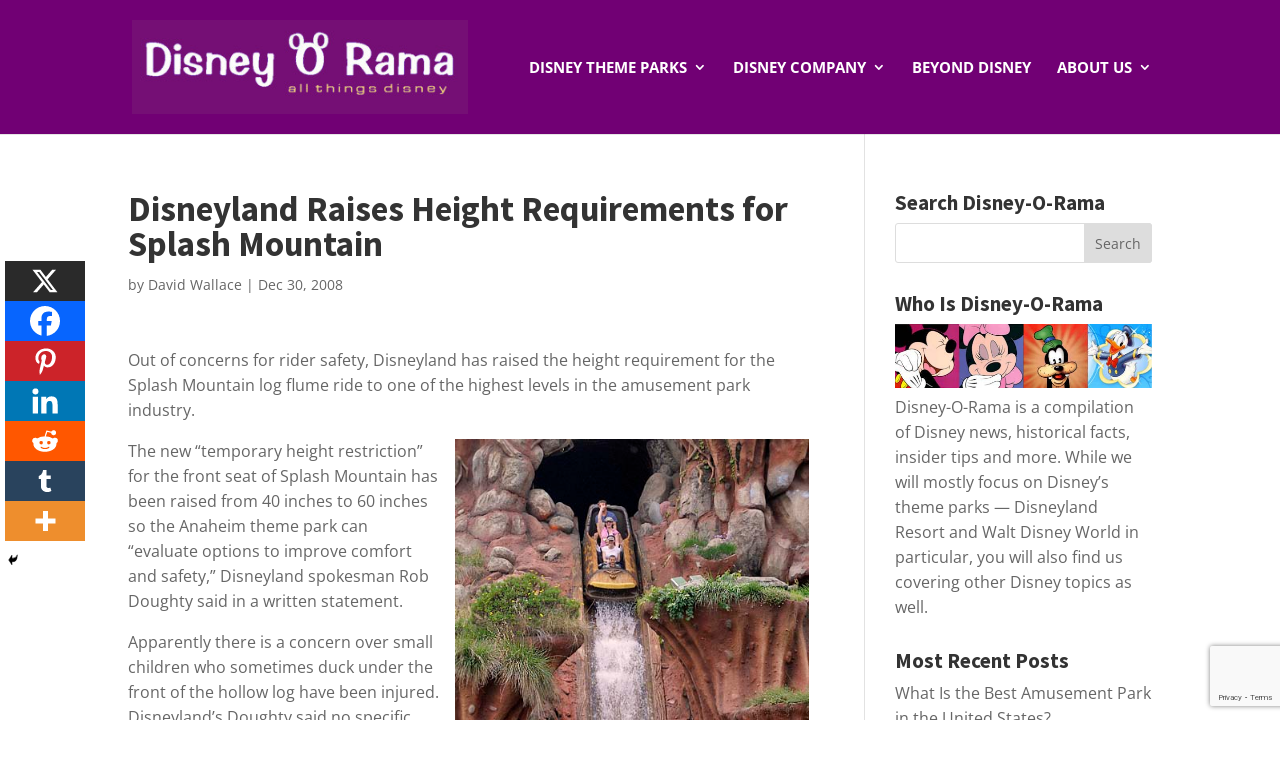

--- FILE ---
content_type: text/html; charset=utf-8
request_url: https://www.google.com/recaptcha/api2/anchor?ar=1&k=6LcvGV4aAAAAAPVnm4GuC99XMe1-K7nhxmOULb54&co=aHR0cHM6Ly93d3cuZGlzbmV5b3JhbWEuY29tOjQ0Mw..&hl=en&v=PoyoqOPhxBO7pBk68S4YbpHZ&size=invisible&anchor-ms=20000&execute-ms=30000&cb=1upa8r80fn1o
body_size: 48807
content:
<!DOCTYPE HTML><html dir="ltr" lang="en"><head><meta http-equiv="Content-Type" content="text/html; charset=UTF-8">
<meta http-equiv="X-UA-Compatible" content="IE=edge">
<title>reCAPTCHA</title>
<style type="text/css">
/* cyrillic-ext */
@font-face {
  font-family: 'Roboto';
  font-style: normal;
  font-weight: 400;
  font-stretch: 100%;
  src: url(//fonts.gstatic.com/s/roboto/v48/KFO7CnqEu92Fr1ME7kSn66aGLdTylUAMa3GUBHMdazTgWw.woff2) format('woff2');
  unicode-range: U+0460-052F, U+1C80-1C8A, U+20B4, U+2DE0-2DFF, U+A640-A69F, U+FE2E-FE2F;
}
/* cyrillic */
@font-face {
  font-family: 'Roboto';
  font-style: normal;
  font-weight: 400;
  font-stretch: 100%;
  src: url(//fonts.gstatic.com/s/roboto/v48/KFO7CnqEu92Fr1ME7kSn66aGLdTylUAMa3iUBHMdazTgWw.woff2) format('woff2');
  unicode-range: U+0301, U+0400-045F, U+0490-0491, U+04B0-04B1, U+2116;
}
/* greek-ext */
@font-face {
  font-family: 'Roboto';
  font-style: normal;
  font-weight: 400;
  font-stretch: 100%;
  src: url(//fonts.gstatic.com/s/roboto/v48/KFO7CnqEu92Fr1ME7kSn66aGLdTylUAMa3CUBHMdazTgWw.woff2) format('woff2');
  unicode-range: U+1F00-1FFF;
}
/* greek */
@font-face {
  font-family: 'Roboto';
  font-style: normal;
  font-weight: 400;
  font-stretch: 100%;
  src: url(//fonts.gstatic.com/s/roboto/v48/KFO7CnqEu92Fr1ME7kSn66aGLdTylUAMa3-UBHMdazTgWw.woff2) format('woff2');
  unicode-range: U+0370-0377, U+037A-037F, U+0384-038A, U+038C, U+038E-03A1, U+03A3-03FF;
}
/* math */
@font-face {
  font-family: 'Roboto';
  font-style: normal;
  font-weight: 400;
  font-stretch: 100%;
  src: url(//fonts.gstatic.com/s/roboto/v48/KFO7CnqEu92Fr1ME7kSn66aGLdTylUAMawCUBHMdazTgWw.woff2) format('woff2');
  unicode-range: U+0302-0303, U+0305, U+0307-0308, U+0310, U+0312, U+0315, U+031A, U+0326-0327, U+032C, U+032F-0330, U+0332-0333, U+0338, U+033A, U+0346, U+034D, U+0391-03A1, U+03A3-03A9, U+03B1-03C9, U+03D1, U+03D5-03D6, U+03F0-03F1, U+03F4-03F5, U+2016-2017, U+2034-2038, U+203C, U+2040, U+2043, U+2047, U+2050, U+2057, U+205F, U+2070-2071, U+2074-208E, U+2090-209C, U+20D0-20DC, U+20E1, U+20E5-20EF, U+2100-2112, U+2114-2115, U+2117-2121, U+2123-214F, U+2190, U+2192, U+2194-21AE, U+21B0-21E5, U+21F1-21F2, U+21F4-2211, U+2213-2214, U+2216-22FF, U+2308-230B, U+2310, U+2319, U+231C-2321, U+2336-237A, U+237C, U+2395, U+239B-23B7, U+23D0, U+23DC-23E1, U+2474-2475, U+25AF, U+25B3, U+25B7, U+25BD, U+25C1, U+25CA, U+25CC, U+25FB, U+266D-266F, U+27C0-27FF, U+2900-2AFF, U+2B0E-2B11, U+2B30-2B4C, U+2BFE, U+3030, U+FF5B, U+FF5D, U+1D400-1D7FF, U+1EE00-1EEFF;
}
/* symbols */
@font-face {
  font-family: 'Roboto';
  font-style: normal;
  font-weight: 400;
  font-stretch: 100%;
  src: url(//fonts.gstatic.com/s/roboto/v48/KFO7CnqEu92Fr1ME7kSn66aGLdTylUAMaxKUBHMdazTgWw.woff2) format('woff2');
  unicode-range: U+0001-000C, U+000E-001F, U+007F-009F, U+20DD-20E0, U+20E2-20E4, U+2150-218F, U+2190, U+2192, U+2194-2199, U+21AF, U+21E6-21F0, U+21F3, U+2218-2219, U+2299, U+22C4-22C6, U+2300-243F, U+2440-244A, U+2460-24FF, U+25A0-27BF, U+2800-28FF, U+2921-2922, U+2981, U+29BF, U+29EB, U+2B00-2BFF, U+4DC0-4DFF, U+FFF9-FFFB, U+10140-1018E, U+10190-1019C, U+101A0, U+101D0-101FD, U+102E0-102FB, U+10E60-10E7E, U+1D2C0-1D2D3, U+1D2E0-1D37F, U+1F000-1F0FF, U+1F100-1F1AD, U+1F1E6-1F1FF, U+1F30D-1F30F, U+1F315, U+1F31C, U+1F31E, U+1F320-1F32C, U+1F336, U+1F378, U+1F37D, U+1F382, U+1F393-1F39F, U+1F3A7-1F3A8, U+1F3AC-1F3AF, U+1F3C2, U+1F3C4-1F3C6, U+1F3CA-1F3CE, U+1F3D4-1F3E0, U+1F3ED, U+1F3F1-1F3F3, U+1F3F5-1F3F7, U+1F408, U+1F415, U+1F41F, U+1F426, U+1F43F, U+1F441-1F442, U+1F444, U+1F446-1F449, U+1F44C-1F44E, U+1F453, U+1F46A, U+1F47D, U+1F4A3, U+1F4B0, U+1F4B3, U+1F4B9, U+1F4BB, U+1F4BF, U+1F4C8-1F4CB, U+1F4D6, U+1F4DA, U+1F4DF, U+1F4E3-1F4E6, U+1F4EA-1F4ED, U+1F4F7, U+1F4F9-1F4FB, U+1F4FD-1F4FE, U+1F503, U+1F507-1F50B, U+1F50D, U+1F512-1F513, U+1F53E-1F54A, U+1F54F-1F5FA, U+1F610, U+1F650-1F67F, U+1F687, U+1F68D, U+1F691, U+1F694, U+1F698, U+1F6AD, U+1F6B2, U+1F6B9-1F6BA, U+1F6BC, U+1F6C6-1F6CF, U+1F6D3-1F6D7, U+1F6E0-1F6EA, U+1F6F0-1F6F3, U+1F6F7-1F6FC, U+1F700-1F7FF, U+1F800-1F80B, U+1F810-1F847, U+1F850-1F859, U+1F860-1F887, U+1F890-1F8AD, U+1F8B0-1F8BB, U+1F8C0-1F8C1, U+1F900-1F90B, U+1F93B, U+1F946, U+1F984, U+1F996, U+1F9E9, U+1FA00-1FA6F, U+1FA70-1FA7C, U+1FA80-1FA89, U+1FA8F-1FAC6, U+1FACE-1FADC, U+1FADF-1FAE9, U+1FAF0-1FAF8, U+1FB00-1FBFF;
}
/* vietnamese */
@font-face {
  font-family: 'Roboto';
  font-style: normal;
  font-weight: 400;
  font-stretch: 100%;
  src: url(//fonts.gstatic.com/s/roboto/v48/KFO7CnqEu92Fr1ME7kSn66aGLdTylUAMa3OUBHMdazTgWw.woff2) format('woff2');
  unicode-range: U+0102-0103, U+0110-0111, U+0128-0129, U+0168-0169, U+01A0-01A1, U+01AF-01B0, U+0300-0301, U+0303-0304, U+0308-0309, U+0323, U+0329, U+1EA0-1EF9, U+20AB;
}
/* latin-ext */
@font-face {
  font-family: 'Roboto';
  font-style: normal;
  font-weight: 400;
  font-stretch: 100%;
  src: url(//fonts.gstatic.com/s/roboto/v48/KFO7CnqEu92Fr1ME7kSn66aGLdTylUAMa3KUBHMdazTgWw.woff2) format('woff2');
  unicode-range: U+0100-02BA, U+02BD-02C5, U+02C7-02CC, U+02CE-02D7, U+02DD-02FF, U+0304, U+0308, U+0329, U+1D00-1DBF, U+1E00-1E9F, U+1EF2-1EFF, U+2020, U+20A0-20AB, U+20AD-20C0, U+2113, U+2C60-2C7F, U+A720-A7FF;
}
/* latin */
@font-face {
  font-family: 'Roboto';
  font-style: normal;
  font-weight: 400;
  font-stretch: 100%;
  src: url(//fonts.gstatic.com/s/roboto/v48/KFO7CnqEu92Fr1ME7kSn66aGLdTylUAMa3yUBHMdazQ.woff2) format('woff2');
  unicode-range: U+0000-00FF, U+0131, U+0152-0153, U+02BB-02BC, U+02C6, U+02DA, U+02DC, U+0304, U+0308, U+0329, U+2000-206F, U+20AC, U+2122, U+2191, U+2193, U+2212, U+2215, U+FEFF, U+FFFD;
}
/* cyrillic-ext */
@font-face {
  font-family: 'Roboto';
  font-style: normal;
  font-weight: 500;
  font-stretch: 100%;
  src: url(//fonts.gstatic.com/s/roboto/v48/KFO7CnqEu92Fr1ME7kSn66aGLdTylUAMa3GUBHMdazTgWw.woff2) format('woff2');
  unicode-range: U+0460-052F, U+1C80-1C8A, U+20B4, U+2DE0-2DFF, U+A640-A69F, U+FE2E-FE2F;
}
/* cyrillic */
@font-face {
  font-family: 'Roboto';
  font-style: normal;
  font-weight: 500;
  font-stretch: 100%;
  src: url(//fonts.gstatic.com/s/roboto/v48/KFO7CnqEu92Fr1ME7kSn66aGLdTylUAMa3iUBHMdazTgWw.woff2) format('woff2');
  unicode-range: U+0301, U+0400-045F, U+0490-0491, U+04B0-04B1, U+2116;
}
/* greek-ext */
@font-face {
  font-family: 'Roboto';
  font-style: normal;
  font-weight: 500;
  font-stretch: 100%;
  src: url(//fonts.gstatic.com/s/roboto/v48/KFO7CnqEu92Fr1ME7kSn66aGLdTylUAMa3CUBHMdazTgWw.woff2) format('woff2');
  unicode-range: U+1F00-1FFF;
}
/* greek */
@font-face {
  font-family: 'Roboto';
  font-style: normal;
  font-weight: 500;
  font-stretch: 100%;
  src: url(//fonts.gstatic.com/s/roboto/v48/KFO7CnqEu92Fr1ME7kSn66aGLdTylUAMa3-UBHMdazTgWw.woff2) format('woff2');
  unicode-range: U+0370-0377, U+037A-037F, U+0384-038A, U+038C, U+038E-03A1, U+03A3-03FF;
}
/* math */
@font-face {
  font-family: 'Roboto';
  font-style: normal;
  font-weight: 500;
  font-stretch: 100%;
  src: url(//fonts.gstatic.com/s/roboto/v48/KFO7CnqEu92Fr1ME7kSn66aGLdTylUAMawCUBHMdazTgWw.woff2) format('woff2');
  unicode-range: U+0302-0303, U+0305, U+0307-0308, U+0310, U+0312, U+0315, U+031A, U+0326-0327, U+032C, U+032F-0330, U+0332-0333, U+0338, U+033A, U+0346, U+034D, U+0391-03A1, U+03A3-03A9, U+03B1-03C9, U+03D1, U+03D5-03D6, U+03F0-03F1, U+03F4-03F5, U+2016-2017, U+2034-2038, U+203C, U+2040, U+2043, U+2047, U+2050, U+2057, U+205F, U+2070-2071, U+2074-208E, U+2090-209C, U+20D0-20DC, U+20E1, U+20E5-20EF, U+2100-2112, U+2114-2115, U+2117-2121, U+2123-214F, U+2190, U+2192, U+2194-21AE, U+21B0-21E5, U+21F1-21F2, U+21F4-2211, U+2213-2214, U+2216-22FF, U+2308-230B, U+2310, U+2319, U+231C-2321, U+2336-237A, U+237C, U+2395, U+239B-23B7, U+23D0, U+23DC-23E1, U+2474-2475, U+25AF, U+25B3, U+25B7, U+25BD, U+25C1, U+25CA, U+25CC, U+25FB, U+266D-266F, U+27C0-27FF, U+2900-2AFF, U+2B0E-2B11, U+2B30-2B4C, U+2BFE, U+3030, U+FF5B, U+FF5D, U+1D400-1D7FF, U+1EE00-1EEFF;
}
/* symbols */
@font-face {
  font-family: 'Roboto';
  font-style: normal;
  font-weight: 500;
  font-stretch: 100%;
  src: url(//fonts.gstatic.com/s/roboto/v48/KFO7CnqEu92Fr1ME7kSn66aGLdTylUAMaxKUBHMdazTgWw.woff2) format('woff2');
  unicode-range: U+0001-000C, U+000E-001F, U+007F-009F, U+20DD-20E0, U+20E2-20E4, U+2150-218F, U+2190, U+2192, U+2194-2199, U+21AF, U+21E6-21F0, U+21F3, U+2218-2219, U+2299, U+22C4-22C6, U+2300-243F, U+2440-244A, U+2460-24FF, U+25A0-27BF, U+2800-28FF, U+2921-2922, U+2981, U+29BF, U+29EB, U+2B00-2BFF, U+4DC0-4DFF, U+FFF9-FFFB, U+10140-1018E, U+10190-1019C, U+101A0, U+101D0-101FD, U+102E0-102FB, U+10E60-10E7E, U+1D2C0-1D2D3, U+1D2E0-1D37F, U+1F000-1F0FF, U+1F100-1F1AD, U+1F1E6-1F1FF, U+1F30D-1F30F, U+1F315, U+1F31C, U+1F31E, U+1F320-1F32C, U+1F336, U+1F378, U+1F37D, U+1F382, U+1F393-1F39F, U+1F3A7-1F3A8, U+1F3AC-1F3AF, U+1F3C2, U+1F3C4-1F3C6, U+1F3CA-1F3CE, U+1F3D4-1F3E0, U+1F3ED, U+1F3F1-1F3F3, U+1F3F5-1F3F7, U+1F408, U+1F415, U+1F41F, U+1F426, U+1F43F, U+1F441-1F442, U+1F444, U+1F446-1F449, U+1F44C-1F44E, U+1F453, U+1F46A, U+1F47D, U+1F4A3, U+1F4B0, U+1F4B3, U+1F4B9, U+1F4BB, U+1F4BF, U+1F4C8-1F4CB, U+1F4D6, U+1F4DA, U+1F4DF, U+1F4E3-1F4E6, U+1F4EA-1F4ED, U+1F4F7, U+1F4F9-1F4FB, U+1F4FD-1F4FE, U+1F503, U+1F507-1F50B, U+1F50D, U+1F512-1F513, U+1F53E-1F54A, U+1F54F-1F5FA, U+1F610, U+1F650-1F67F, U+1F687, U+1F68D, U+1F691, U+1F694, U+1F698, U+1F6AD, U+1F6B2, U+1F6B9-1F6BA, U+1F6BC, U+1F6C6-1F6CF, U+1F6D3-1F6D7, U+1F6E0-1F6EA, U+1F6F0-1F6F3, U+1F6F7-1F6FC, U+1F700-1F7FF, U+1F800-1F80B, U+1F810-1F847, U+1F850-1F859, U+1F860-1F887, U+1F890-1F8AD, U+1F8B0-1F8BB, U+1F8C0-1F8C1, U+1F900-1F90B, U+1F93B, U+1F946, U+1F984, U+1F996, U+1F9E9, U+1FA00-1FA6F, U+1FA70-1FA7C, U+1FA80-1FA89, U+1FA8F-1FAC6, U+1FACE-1FADC, U+1FADF-1FAE9, U+1FAF0-1FAF8, U+1FB00-1FBFF;
}
/* vietnamese */
@font-face {
  font-family: 'Roboto';
  font-style: normal;
  font-weight: 500;
  font-stretch: 100%;
  src: url(//fonts.gstatic.com/s/roboto/v48/KFO7CnqEu92Fr1ME7kSn66aGLdTylUAMa3OUBHMdazTgWw.woff2) format('woff2');
  unicode-range: U+0102-0103, U+0110-0111, U+0128-0129, U+0168-0169, U+01A0-01A1, U+01AF-01B0, U+0300-0301, U+0303-0304, U+0308-0309, U+0323, U+0329, U+1EA0-1EF9, U+20AB;
}
/* latin-ext */
@font-face {
  font-family: 'Roboto';
  font-style: normal;
  font-weight: 500;
  font-stretch: 100%;
  src: url(//fonts.gstatic.com/s/roboto/v48/KFO7CnqEu92Fr1ME7kSn66aGLdTylUAMa3KUBHMdazTgWw.woff2) format('woff2');
  unicode-range: U+0100-02BA, U+02BD-02C5, U+02C7-02CC, U+02CE-02D7, U+02DD-02FF, U+0304, U+0308, U+0329, U+1D00-1DBF, U+1E00-1E9F, U+1EF2-1EFF, U+2020, U+20A0-20AB, U+20AD-20C0, U+2113, U+2C60-2C7F, U+A720-A7FF;
}
/* latin */
@font-face {
  font-family: 'Roboto';
  font-style: normal;
  font-weight: 500;
  font-stretch: 100%;
  src: url(//fonts.gstatic.com/s/roboto/v48/KFO7CnqEu92Fr1ME7kSn66aGLdTylUAMa3yUBHMdazQ.woff2) format('woff2');
  unicode-range: U+0000-00FF, U+0131, U+0152-0153, U+02BB-02BC, U+02C6, U+02DA, U+02DC, U+0304, U+0308, U+0329, U+2000-206F, U+20AC, U+2122, U+2191, U+2193, U+2212, U+2215, U+FEFF, U+FFFD;
}
/* cyrillic-ext */
@font-face {
  font-family: 'Roboto';
  font-style: normal;
  font-weight: 900;
  font-stretch: 100%;
  src: url(//fonts.gstatic.com/s/roboto/v48/KFO7CnqEu92Fr1ME7kSn66aGLdTylUAMa3GUBHMdazTgWw.woff2) format('woff2');
  unicode-range: U+0460-052F, U+1C80-1C8A, U+20B4, U+2DE0-2DFF, U+A640-A69F, U+FE2E-FE2F;
}
/* cyrillic */
@font-face {
  font-family: 'Roboto';
  font-style: normal;
  font-weight: 900;
  font-stretch: 100%;
  src: url(//fonts.gstatic.com/s/roboto/v48/KFO7CnqEu92Fr1ME7kSn66aGLdTylUAMa3iUBHMdazTgWw.woff2) format('woff2');
  unicode-range: U+0301, U+0400-045F, U+0490-0491, U+04B0-04B1, U+2116;
}
/* greek-ext */
@font-face {
  font-family: 'Roboto';
  font-style: normal;
  font-weight: 900;
  font-stretch: 100%;
  src: url(//fonts.gstatic.com/s/roboto/v48/KFO7CnqEu92Fr1ME7kSn66aGLdTylUAMa3CUBHMdazTgWw.woff2) format('woff2');
  unicode-range: U+1F00-1FFF;
}
/* greek */
@font-face {
  font-family: 'Roboto';
  font-style: normal;
  font-weight: 900;
  font-stretch: 100%;
  src: url(//fonts.gstatic.com/s/roboto/v48/KFO7CnqEu92Fr1ME7kSn66aGLdTylUAMa3-UBHMdazTgWw.woff2) format('woff2');
  unicode-range: U+0370-0377, U+037A-037F, U+0384-038A, U+038C, U+038E-03A1, U+03A3-03FF;
}
/* math */
@font-face {
  font-family: 'Roboto';
  font-style: normal;
  font-weight: 900;
  font-stretch: 100%;
  src: url(//fonts.gstatic.com/s/roboto/v48/KFO7CnqEu92Fr1ME7kSn66aGLdTylUAMawCUBHMdazTgWw.woff2) format('woff2');
  unicode-range: U+0302-0303, U+0305, U+0307-0308, U+0310, U+0312, U+0315, U+031A, U+0326-0327, U+032C, U+032F-0330, U+0332-0333, U+0338, U+033A, U+0346, U+034D, U+0391-03A1, U+03A3-03A9, U+03B1-03C9, U+03D1, U+03D5-03D6, U+03F0-03F1, U+03F4-03F5, U+2016-2017, U+2034-2038, U+203C, U+2040, U+2043, U+2047, U+2050, U+2057, U+205F, U+2070-2071, U+2074-208E, U+2090-209C, U+20D0-20DC, U+20E1, U+20E5-20EF, U+2100-2112, U+2114-2115, U+2117-2121, U+2123-214F, U+2190, U+2192, U+2194-21AE, U+21B0-21E5, U+21F1-21F2, U+21F4-2211, U+2213-2214, U+2216-22FF, U+2308-230B, U+2310, U+2319, U+231C-2321, U+2336-237A, U+237C, U+2395, U+239B-23B7, U+23D0, U+23DC-23E1, U+2474-2475, U+25AF, U+25B3, U+25B7, U+25BD, U+25C1, U+25CA, U+25CC, U+25FB, U+266D-266F, U+27C0-27FF, U+2900-2AFF, U+2B0E-2B11, U+2B30-2B4C, U+2BFE, U+3030, U+FF5B, U+FF5D, U+1D400-1D7FF, U+1EE00-1EEFF;
}
/* symbols */
@font-face {
  font-family: 'Roboto';
  font-style: normal;
  font-weight: 900;
  font-stretch: 100%;
  src: url(//fonts.gstatic.com/s/roboto/v48/KFO7CnqEu92Fr1ME7kSn66aGLdTylUAMaxKUBHMdazTgWw.woff2) format('woff2');
  unicode-range: U+0001-000C, U+000E-001F, U+007F-009F, U+20DD-20E0, U+20E2-20E4, U+2150-218F, U+2190, U+2192, U+2194-2199, U+21AF, U+21E6-21F0, U+21F3, U+2218-2219, U+2299, U+22C4-22C6, U+2300-243F, U+2440-244A, U+2460-24FF, U+25A0-27BF, U+2800-28FF, U+2921-2922, U+2981, U+29BF, U+29EB, U+2B00-2BFF, U+4DC0-4DFF, U+FFF9-FFFB, U+10140-1018E, U+10190-1019C, U+101A0, U+101D0-101FD, U+102E0-102FB, U+10E60-10E7E, U+1D2C0-1D2D3, U+1D2E0-1D37F, U+1F000-1F0FF, U+1F100-1F1AD, U+1F1E6-1F1FF, U+1F30D-1F30F, U+1F315, U+1F31C, U+1F31E, U+1F320-1F32C, U+1F336, U+1F378, U+1F37D, U+1F382, U+1F393-1F39F, U+1F3A7-1F3A8, U+1F3AC-1F3AF, U+1F3C2, U+1F3C4-1F3C6, U+1F3CA-1F3CE, U+1F3D4-1F3E0, U+1F3ED, U+1F3F1-1F3F3, U+1F3F5-1F3F7, U+1F408, U+1F415, U+1F41F, U+1F426, U+1F43F, U+1F441-1F442, U+1F444, U+1F446-1F449, U+1F44C-1F44E, U+1F453, U+1F46A, U+1F47D, U+1F4A3, U+1F4B0, U+1F4B3, U+1F4B9, U+1F4BB, U+1F4BF, U+1F4C8-1F4CB, U+1F4D6, U+1F4DA, U+1F4DF, U+1F4E3-1F4E6, U+1F4EA-1F4ED, U+1F4F7, U+1F4F9-1F4FB, U+1F4FD-1F4FE, U+1F503, U+1F507-1F50B, U+1F50D, U+1F512-1F513, U+1F53E-1F54A, U+1F54F-1F5FA, U+1F610, U+1F650-1F67F, U+1F687, U+1F68D, U+1F691, U+1F694, U+1F698, U+1F6AD, U+1F6B2, U+1F6B9-1F6BA, U+1F6BC, U+1F6C6-1F6CF, U+1F6D3-1F6D7, U+1F6E0-1F6EA, U+1F6F0-1F6F3, U+1F6F7-1F6FC, U+1F700-1F7FF, U+1F800-1F80B, U+1F810-1F847, U+1F850-1F859, U+1F860-1F887, U+1F890-1F8AD, U+1F8B0-1F8BB, U+1F8C0-1F8C1, U+1F900-1F90B, U+1F93B, U+1F946, U+1F984, U+1F996, U+1F9E9, U+1FA00-1FA6F, U+1FA70-1FA7C, U+1FA80-1FA89, U+1FA8F-1FAC6, U+1FACE-1FADC, U+1FADF-1FAE9, U+1FAF0-1FAF8, U+1FB00-1FBFF;
}
/* vietnamese */
@font-face {
  font-family: 'Roboto';
  font-style: normal;
  font-weight: 900;
  font-stretch: 100%;
  src: url(//fonts.gstatic.com/s/roboto/v48/KFO7CnqEu92Fr1ME7kSn66aGLdTylUAMa3OUBHMdazTgWw.woff2) format('woff2');
  unicode-range: U+0102-0103, U+0110-0111, U+0128-0129, U+0168-0169, U+01A0-01A1, U+01AF-01B0, U+0300-0301, U+0303-0304, U+0308-0309, U+0323, U+0329, U+1EA0-1EF9, U+20AB;
}
/* latin-ext */
@font-face {
  font-family: 'Roboto';
  font-style: normal;
  font-weight: 900;
  font-stretch: 100%;
  src: url(//fonts.gstatic.com/s/roboto/v48/KFO7CnqEu92Fr1ME7kSn66aGLdTylUAMa3KUBHMdazTgWw.woff2) format('woff2');
  unicode-range: U+0100-02BA, U+02BD-02C5, U+02C7-02CC, U+02CE-02D7, U+02DD-02FF, U+0304, U+0308, U+0329, U+1D00-1DBF, U+1E00-1E9F, U+1EF2-1EFF, U+2020, U+20A0-20AB, U+20AD-20C0, U+2113, U+2C60-2C7F, U+A720-A7FF;
}
/* latin */
@font-face {
  font-family: 'Roboto';
  font-style: normal;
  font-weight: 900;
  font-stretch: 100%;
  src: url(//fonts.gstatic.com/s/roboto/v48/KFO7CnqEu92Fr1ME7kSn66aGLdTylUAMa3yUBHMdazQ.woff2) format('woff2');
  unicode-range: U+0000-00FF, U+0131, U+0152-0153, U+02BB-02BC, U+02C6, U+02DA, U+02DC, U+0304, U+0308, U+0329, U+2000-206F, U+20AC, U+2122, U+2191, U+2193, U+2212, U+2215, U+FEFF, U+FFFD;
}

</style>
<link rel="stylesheet" type="text/css" href="https://www.gstatic.com/recaptcha/releases/PoyoqOPhxBO7pBk68S4YbpHZ/styles__ltr.css">
<script nonce="MEng7fhxidKGlGhCKFSZ4g" type="text/javascript">window['__recaptcha_api'] = 'https://www.google.com/recaptcha/api2/';</script>
<script type="text/javascript" src="https://www.gstatic.com/recaptcha/releases/PoyoqOPhxBO7pBk68S4YbpHZ/recaptcha__en.js" nonce="MEng7fhxidKGlGhCKFSZ4g">
      
    </script></head>
<body><div id="rc-anchor-alert" class="rc-anchor-alert"></div>
<input type="hidden" id="recaptcha-token" value="[base64]">
<script type="text/javascript" nonce="MEng7fhxidKGlGhCKFSZ4g">
      recaptcha.anchor.Main.init("[\x22ainput\x22,[\x22bgdata\x22,\x22\x22,\[base64]/[base64]/[base64]/bmV3IHJbeF0oY1swXSk6RT09Mj9uZXcgclt4XShjWzBdLGNbMV0pOkU9PTM/bmV3IHJbeF0oY1swXSxjWzFdLGNbMl0pOkU9PTQ/[base64]/[base64]/[base64]/[base64]/[base64]/[base64]/[base64]/[base64]\x22,\[base64]\\u003d\x22,\x22aAHCtVRxw47Ct3oTwoUKw4bCrinDn8KhQw89wrsywo4qS8OAw7hFw5jDnsKGEB8JW1oMZSgeAwnDpMOLKXR4w5fDhcOpw6LDk8Oiw5plw7zCj8Ofw5bDgMO9NUppw7dOFsOVw5/[base64]/Ci8Ohw6TDrMOAEsK/H8O5w6DCizfCrMKTw49Mamh+wp7DjsO1csOJNsKYDsKvwrgcAl4UYSpcQ0nDhhHDiGzCjcKbwr/Cg2nDgsOYZMKLZ8O9OxwbwrojNE8LwrEowq3Cg8OawohtR3/Dg8O5wpvCqFXDt8OlwoN1eMOwwqJUGcOMXwXCuQV8wodlRk/DqD7CmTnCmsOtP8KgMW7DrMOqwrLDjkZUw4bCjcOWwpDCqMOnV8KhN0ldGsKlw7hoOgzCpVXCq0zDrcOpOE0mwplxegFpbcK2wpXCvsONa1DCnx89WCwkOn/DlXcyLDbDvUbDqBpEJl/Cu8OnwrLDqsKIwqLCsXUYw4rCn8KEwpc6HcOqV8KOw7AFw4RZw4vDtsOFwqxIH1NKUcKLWgAow755wr5Dfil2ew7CulTCj8KXwrJfEi8fwr/CgMOYw4oPw5DCh8OMwoIgWsOGYUDDlgQjanLDiFDDhsO/wq01wpJMKRRRwofCnhdfR1lRWMORw4jDvwDDkMOAP8O7FRZJQ2DCiEnClMOyw7DCjAnClcK/HMK+w6cmw4HDnsOIw7xWL8OnFcObw7rCrCVdNwfDjBjCmm/DkcKpUsOvIRYdw4B5G0DCtcKPDsK0w7clwpsMw6kUwpvDr8KXwp7DhmcPOVHDp8Oww6DDj8OBwrvDpCJIwo5Zw6HDoWbCjcOhRcKhwpPDjcKqQMOga0MtB8O4wrjDjgPDtsO5WMKCw5pTwpcbwp/[base64]/[base64]/[base64]/WsKew6PCoy7CocO6wr/CsMOWTQN0Q8K0wr0DwqjCvMKIwoLCizjDisKbw7Rtd8OZwq5ORMKvwqVCGcKZK8K7w7RUGsKTP8OowqDDjWEPwrUQwp8Mwqg6LMOKw6J/w5Ysw4N/wpXCmMOnwoRaNV/Di8KLw7Q/RMKRw6tLwpJ5w4PCgFLCs1dZwrTDocOAw4JZw50zA8KFRcKTw43CrjjCqgHDn1/DnMOrRsKuVsOeIsKWHsKfw4tNw7rDusKzw7TDusKHw73DtMOXEQY7w5siasOrATDDg8KfYlnDoH08VMKyI8Kca8K/[base64]/TMOewrvDrlRQXMKGIcOowpw+w5tWw7wJw6nDq0YYwrZhLQp4J8O3O8O9wojDs2Q2XMKdZVd3eTltTEJmw6jCtMOsw4cUw64WeQktGsKyw493wqkJwq/CuQJ6w7HCqmIAwoDCsR4IKAEedwJZQjRkw64bb8KdecKpMzTDqnfCj8Kqw5oydB/DsWhHwp3CiMKjwpbDkcKMw7fDisO/w54ow4jCjTfCt8KpTMOowqFjw7pOw41oLMOhWmfDtRpcw5LCj8ONb2XCiTNuwpwzNMOXw6XDpE3Ch8K/Qi/DjMKBcHrDq8OEOibCpzPDi3EOVcKgw5oCw5TDiAPCjcK7wo7Dq8KuU8Ovwo14wo/Cv8OCwrBIw5jCg8KJUcOqw6M8ecO4UC50w5nCmMKLwpwBOVPDn2jCsgIWXiFqw7LCt8OJwqnCicKfRMKiw4rDkmMYOMKOwqZMwrrCrMKMJA/CnMKBw5jClQsvw43CvGdZwq0cLcKIw4gtIMOBZsKpAMO5CsOxw6zClTLCosOvf04eEE/DmMO6YMK3F3U9SzYcw6x5woxXWMOow60ZODRTMcO2QcO+w47DiADCuMOowpbCgy7DujHDicKxDMOcwpNlYsKsZ8K6USjDg8Ogwo7DhVAGwpPDoMKEZxrDm8Kgwo/CgyPDh8KtQ0Vvw5QDBMKJwpQ2w7vDkTrDiB0cd8KlwqoMPsKjTWPCghBxw4XCicO9G8KNwo3ChnLDscOqPBbCoz/DlcOHMMKdAcOnwo3CvMKCPcO7w7TCj8K/w4HDnQLDo8O0UFdBcxXCr1BIw71Hw70PwpTCnGd/[base64]/wq3Dj8KxEXHCicOfwrEMYl/DoMOJHzHClMKRRh/Cu8K7wq9twrnDqG7Di3lPw7BjNcKpwqMcw6l8JsKiThNTMVI2WMKDe1w0XsOVw6szfD7ChUHCmC0naCk6w4XCuMK7V8OAw649Q8K5woh1KQbCsRXCuGJvw6tIw5nCkEbCjsOpw63DgxnCm0nCthc7CcOFScKQwoMKQSbDvsKDPsKgwp3CjjYuw4fCl8K/fy8nwoI9acK4w79Zw7vDkh/Dk3rDqlnDhVkfw5xKIA/CsDDDg8Kow5pZdDXDo8KTaARcwpLDm8KPwoDDjTZOKcKqwqpQw6UVGMKVLMOzfcOqw4ApGMKdXMK8TcKnwobCoMKSHiU2VmMuPCAgw6dQwrPDncK1ZsObVzjCmMKXYWY5W8OYJsOcw7TCgMKhQBNSw6HCnA/DpCnCiMOjwoXCszUew6sFCQPChGrCmMK8w7lyKjd9BwbDhULCgTTCiMKfcMKywpDClA0Twp/CiMKccsKRE8ORwrZrPsOONWkvGcOFwrxjKyppGMKiw55YC25ww7PDoUIlw4rDrcK+BcObTXjCpX0nGG/[base64]/CuMKjYnwFw5rDpMOlPMOWRcK6w4HDkwnCkzN2bx/Ci8ORwpbDhcKxNEzDn8OFwpXCiUoDdG/DtMK8AsK+KTTDrcOuW8KSMmHDqcOTI8KCYQnDtcKEMMOBw7kTw7Jdw6TCosOsBsKaw7Amw5ZkXU/CrsKtUsKowobCj8OwwoZNw47Cr8OhX2IxwqTDnMOcwqNow5nDnMKPw7QHwpLCkVTDuj1CChdBw78Xwr/CvV/CgyLCgkoTbUMAWcOKEsOVwrDCkS3DhxfCmcKiUVAmU8KpRS0jw6Y6Qy5wwrcjw47CicK2w6nDg8O3eAZiw53ChsOCw61HLcKEfC7CrcO4w4o7wok7UhfDm8OjLDBlAj/DmhfCgw4uw5Ahwr44A8KPwpl6TcKWw5EAU8KGw4JQCAhFbAAhw5DCniQ5T1zCsmYUOMKDXRUPPBsOVRwmM8OPw6TDusK3wq9CwqJYacKoZsKLwodyw6LDtcKgKF8eMAzCnsOew6hONsOEwo/CqxANw4fDtxnDl8O3C8KOw4JZAVBpNyVfwpxzegvDscKCJ8OucMKjacKzw63Cn8OGd01IFBzCu8O1THbCp1rDgRQ6w6tGAcOYwoRZw4PDqGlvw73DrMK9wqZBOcKXwofChmLDhcKtw6UTBSoRwqXCvcOlwrnDqwUoUHwfNG/Cr8KXwq/CqMOewppVw7p0w7LClMOdwqRdaVjDrTvDtnVIfX7Dk8KdFsKBPmdxw5nDoEYvVCjCoMOgwp4CRMKtahZMY0hVwpBGwqXCjcOzw4PDuzMiw4rCjMOsw4rCpzMzXTxGwqjDqWhawqwOAsK4W8OfAjxfw4PDqMOTfhlRZybDo8OwYhLClsOqRytOXQgzw4d/EkfDt8KJMMKOw6VTw7jDhsKDRUTCqH1aTy12BMKVw6XDnAfDqMKSw7E1TBZ3w54zKMKpQsOJwqxwRlo2bMKawqs/PkR8IAfDix7Du8OyGsONw5slw4NoV8ORw7o9L8OXwqgBBT/DtcK5RsOow63DtcOdwrLCoB7DmMOsw5tVL8OeZsOQTSbCoy/ChcOaGUzDkMOAH8K+HGDDqsO9KEgXw7/CjcKie8OtYXHClhfDvsKMwrjDoGEoe00BwrY7wqYmwo7CnFnDoMONwq7DkQMpMjVMwogqFFQ+fhHDg8OwacK/EXNBJgHDncKHPXnDvcKodkPCusOzJ8OuwpYmwr8dDzTCosKKwrvCn8OAw7zDgsOdw43Cn8Kawq/CgsOSbsOqNRHDgk7CnMOXYcOIw60DcQcREW/DlCI+Tk/[base64]/PMO1w4LDoHEdFMOCwqDDpcODKsKxw6jDtMOuwoB/SF92wrJUK8Ozw6bCoT0SwoPCjXjCvwPDpsOpw74SacKuwplnAChow6XDgVx7UUMreMKId8ORUgHCj1LClksrQjUXw7LDjFYOMcKCVMOGNxrDqRQAOcKHw4B/EsOhwqchasOqwrrDkHIJZgxwOnoSOcKdw6XDpMKkZMKEw5luw6fCqiPClQp7w5DCplTCm8KBw4I/wqrDlgnCkHRiw6MYw6rDsgwLwrI8w5vCvQnCqzV7DHh+Y312w57Cs8Ofc8O2RmRSY8OpwrLCpcOUw4vCl8OGwpF0AnrDiWQfwoM4V8Oxw4LDh3bDqcOkw780wp/DksKZeCXDpsKZw6vCuDogOC/Dl8K9woYhW0FkRcKPw5XCjMOjS1oVwpLDrMO8wqLCtsOxwp02B8O2RcOzw5wNwq/DuWFybgFuH8O9cn7CtcONc318wrDCicKGw5ZgNh/Cty7ChsO7IsOtZgTCkTVHw4Y2NHTDgMONAcKqHENlR8KeEl8Nwqw0woTDhsOmSh7CjWhaw7nDgsOqwqUJwpXDl8OEwqvDn2vDvi9nwrHCvsO0wqA7Bn1lwrszw4Bmw4bDpUUfSALCkRrCjG1AHwI1IsKuRmY8woJrcxxQTT7CjXAkwo/Dm8KUw6c3XSjDnVA4wokBw4HClwE2RMKmRxxTwppSO8OQw7g2w5XDk2s5wrPCnsOfJBTCrCDDrFMxw5NiKsOZw4IVwpDDosO1w7DDvGdBR8KkDsKtFw/[base64]/wooCDzN8fcKtwpxLw7lcw4RzcSAETcOrwotQw67DgMOJKMO5f3lXf8OpGj1ccy3ClMOcZMOSE8OqBsKMw67DjsKLw6wmw4F+w7rCjEgcLUAtw4XDicKlwpgTw7tyXyczw53DnhrCr8OGZR3Cm8O1w5TDp3PDrlbChMK2AsO6H8O/RsKPw6JQwqpcSRPCscOjJcO6DxYJdsKCfcO2wr3CgsKxwoAdWkLDn8OBw7NMEMKSw5vDjQjDiRd/w7pzwo0Ow7XCjXpbw6rDgnXDnsOfTW4MNDcMw6/DmGQjw5ReMDE0Xzxvwq9vw47Clh/Dvy7Cu1V3w58lwrU/w4p7acKkMWHDiVzCkcKcwoBWCGMrwq/Cohg7X8OkXsKEI8OTGHotasKQIzJJwp53wqpPd8K4wrvCk8K+dsO7w7HCoW4sL2jCnnbCocKmb0jDusORZg5ZGMKzwpwwEF7Dmh/ClxXDjcKdIlLCq8O2wo17CF83DUPDph7ClMKiUncVwqtUBiLCvsKmw5hSwohmc8KDwog1wprDgMK1wpguGQNIbyzChcKpLRDDl8Kqw7HChsOEwowzAMO+S15kKxXDk8OdwplhE0bDo8KlwoYAOxtCwrdtJ1zDt1LCsmNPwpnCv0/CmMOKKMOHw7gbw7AnVRAESStWw6fDnhNSwqHCkhzCkW9HGSzCgcOKT0DCiMOLXMOkwpI/wr7CnE9FwqMew4l0w5TChMO3VWnCrsKLw5HDiivCgsOQw5XDiMKwAMKMw77Digw0McKWw5V8AEQEwoXDhCLDhCgGEXnCihbCj3ltL8OJJ0A/wo87w5dLwqHCpxfDiEjCu8KTZGpoVsOxHT/Dom4QOlBtw57DjsO9c0k1fMKPesKTw54Xw4PDuMOWw5pNYCoMfkdwDsOCdMKyXsKaMRzDlGrDrXLCtkZfBTURwpR/GGLDl0MOJcK6wqcSNMK/[base64]/Cr8O9wqXDrsK0wpXCpcOCwqVCw4fChMKhZCY0wrdPwp/CoyrDjsOTw4t+XsOdw68yVMKFw6ROwrBRL1HDv8KqDMO2ccOzwoDDtcKQwplffzsOwrPDoXhlRGbCicODOwxywpzDocOjwqQXVsK2bllrR8KHMcO/wqfCvsK/[base64]/RsOqCy/DigJ0w51awqZXWgHDgCQbwqwNTMOKwpcLMsOTwr0pw5F0bsKedXYDK8K1GsK7ZmRyw7VZSVPDmsONJcOuw6HDqijDr3rCk8Omwo/DgFJCQ8OKw6zCqMOFSsOKwo0kw5zDrcOfRMOPQMKVw6zDhsOoGU0Rw7sXK8KlKMORw7bDh8KmLTl3esKNb8Oww4dWwrXDocOkEsKja8KBFUTDi8OxwpBKa8OBGx1iD8Ogw4tTw68qTsO7GcO2wpldw6o2w5LDk8OWdQ/Dk8Omwps6BQPDnMOQIsO7ZVHCjlXCisOTclYfL8KkKsK6DCkmXsOrDsOqc8K7KMO8KTQXV1l/VcKLGgYMVwnDvVM0wp1bWVtgQsOpH17Cs0l9w4N0w6ZELE5ywoTCuMKLfHJQwrFQw4lNw4DDun3DhWrDuMKMVC/CtUTCi8O0D8Kiw6w4I8KtCyLCh8KGw5PDkBjDhz/DhDkjwprCuxjDisOZTcOLVBRfH1DCuMK3w7l+w5ZJw7lww77DgMKfbMKUeMKxwoNffVMCCsKgEi4cwolYQWwxw5ocwrR7FhwGD1lhwr/DuHzDsXnDpcOcwpc9w4rCnlrDosOoSl3DmVxXw7jCgmV/RxXDiBANw4TCqVkwwqvChMOxw5fDmzLCuz7Cp1lZQDgHw5PCtxYGwo7Dm8ODwr/DuHkOwrwcCSnCpTlOwp/DlMO1CA3CkMO1RCfCnB3DtsOUwqPCp8KIwo7Dm8OGSkDCisKoMAUAIMKGwoTDtTlCeSolUcKnOcK0VFPCgFfCuMOxWX7CgcKpAMKlYMKQwrY/NcK/VsKeJTNOPcKUwoJyQkTDk8O0dsOuNcO/DjXDhcOGw4rCj8ORMnvDowhOw4gvwrPDkcKfw5h8wqVMw4/CjsOrwqcywr4hw5dYw7fChcKawp3DkALClsOyDD7DrjzChxrDvnrCk8OODcOsRsOnw6LCj8K0Tz3ClcOgw7EbbzvCi8O6RMKSKMOTOcOTYEjCqC3DtgbDliA/[base64]/CvyDCh04RwrE6ccKlwpLDhjvCtMK3SsK3RHjDr8OcYGNewpTDtcK1e27DhCI6w6nCiHcpLHMnL0BhwrF4Wihgw5HCrxJoV1PDnQTCoMOOw7kwwq/DgcK0KcOYwqBPwobCozV+wq3Dj0TCkTxew4l/w7pUYsKmW8ObWsKTwrVlw5PCoF5XwrfDqQZWw6Iuw6B1J8OSwp89FcKpFMOFwqxrE8KeAUrCpQ/Cj8KHw6ICAsOgw5/Dg1XDkMKkWcO2E8K6wqI6LT0Jwrd1wpXCqsOlwox/w4t3NUkdJBDCpMO1bcKNwrnCrMK2w7lMwpMKCMKNEnfCp8KIw6DCqMOAwp0+NMKeBhrCkcK0wrvDoHV/DMKzLyTCsXfCu8O1BEQ+w5YcM8Oewr/[base64]/[base64]/aF9/[base64]/w6Q/wqnCqCDCvsOlGzXDk8KcUV9owq7Dv8ObwoYKwqfDgSjCisO3wrx2wr3CtMO/N8KJw6liS0w1VkPDgMKLQ8OSwrvCvnPDhcKRwq3CoMK1wpTDmzQCBhDClkzCnn4aGCxjwrMLfMODEUt6w7DCogvDgFLCnsKfKMKTwr0iecOVwpTDr1jCvXcww5DCiMOiS29aw4/CtFVpJMKiDCjCnMO/McOEw5gPwoUXw5k7w5zDtWHCmsKVw4Z7w5bCscKLwpRMVWjDhSDCicO/[base64]/[base64]/[base64]/CjsKCE8OREB4Swoh9DyrCksOUB1XCvMOZQ8OyaXXDjcOzEytcIcOdWTXCgcOaZ8OMwr/CliUNwqTCjhV4LsOBO8K+WX8Cw6/DpTB9w58+Oi4hPlQEOcKcTHtnw4Upw7DDsgU4ZFfCqzzCpsOmcUIWwpNUwrJ+bMOldE4hw4bDu8Kaw4gKw7nDrGzDvsOvKzc7dTZOw4w9DcOkw7zCiydkwqLDum9XJTnDpcKiw4/[base64]/DrlRvw63DpzcSBsOQw6ZFwobClRPDoR/Dh8K6w6pVN1dzFsKJF0XChsKIJ17DrcOTw4kTwrYAEMKrw405BcKsWBZsH8OOwrHDr2xDw4vCpwfDgWrCv2jDoMOwwo50w7fCvgXDoRpDw6ghwrLDpsOLwoE1RVjDvsK/[base64]/DvsKMw6BhT1tcwrDDucOLwrvDlsKfwrozH8KQw4nDncKGYcOCAcOrJRpTI8OrworCrAQcwrbDuF1uw71uw4fCsD9GMsOaAsKIfcKUQcKRw7lYAcOiKHLDgcOEMsKVw68rSBPDmMKQw63DgA3Dj3IZVHZzGVEtwp/DuHDDjhXDs8OmLGvDrxzDsmTCiBjDl8KLwqZSwpsVbWMwwqjCh0kJw4XDqMKEwp3Dml4ywprDtHAefVlTw7lsbMKAwojCgzHDsmHDmsOcw4kBwrlvR8K4w5rCtiAEw49SOB8+wqhZBwYXFFgpw4M1ScKGVMKvP1kzGsKzMTjCnlPCrgvCicOtwoHCjMK/w7ldwpopMsODUMOpPxcmwoNZwr9mByvDgcK0AWN7wrXDs2nCrSbCk3DDqhXDu8O3w6BgwrJww6NVbTHChk3Dqw7Co8OsWicXdcOPQl0yEVrDp25tCDbCjCNKH8O/[base64]/YUHDo07DsHPDrSHCr2hcwoZVw5vDjD/DlSMswrNxwobCkj/DrMKkZ33CuQ7CtsORwrTCo8KyHX/Ck8KFw7s8w4HDrcK7w4vCtSJwPSNfw7hMw6YjFg7Ci0Q1w4HCh8OKOxgtAsKfwoDCjnUnwrRlfcOOwpcRZVXCsm7DgMOVScKIX2IjPMKywooFwq/CmgBbKn8qASNSwqHDpFQww60ywp1gZkfDscKJwrjCqQY6Z8KzFMKRwo44J2Zwwps/[base64]/w58CYcKawrfDpBFUwoMYw73Duw7Cr1rChR/Dr8Kiw4cOZMK8QcOnw7NAwpvDmBfDjsK8w4jDsMO7IsKXdMO8EQg0wpTClDPCoQHDrVEjw5t/w6fDjMOtwqpnTMKfR8OLwrrCvcKsRMOywp/CrGTDtgPCgwfDmFd/[base64]/CmcOcw6wrXsO1wp7CmDjDoxvDuj/DiUXDjsOeV8KFw5rDu8OPwrjDhsOcw4LDs1nCgsOGJcKSXgDCicONCcKow4xAJ0lRBcOQRcKhNio0d0/DqMOJwpLDp8OawqIyw6cgZyvDhFvDk1HDrsK3woXCgGNMw4MwXSs4wqDDtxPDrXxrBXfCrBB0wojCgzXCtsKEw7HDiS3CjsK1w4dvw4wowoVowqfDjMOQw4XCgSI4Vj4ofwkwwovCnMOgwq7CkcK/w4zDm1jCrDI3YlxwN8KXF3rDjy86w63Cl8OdMMOwwpFYW8Khw7jCrcKLwqQUw5HDucODw7TDrsKabMKEfirCr8KUw4vCtxfCuDXDksKXwpTDvRx9woM2w7tbwr3ClsOUIhweczfDqcK/BT3CssK3w4LDuDpvw73DkWvCksKswqrChBHCuTMcX0YkwqLCtFrCvWYfUcKXwqN6ABDDnUsTVMK3wprDoWFgw5zCq8KQWmTCiGTDqcOVRsOaMT7DscKDOSIld24GLmVRwpfCtRfCgzNWw4LCry7CmXB8GcKXwovDmkLCgmkNw63Di8OBPQ/CicOzfcOZK2w7bz7Dlg9FwqU/wrnDgyHDnCssw6HDn8KtZ8KbMMKVw7nDjMKTwr52VcKWJ8O0JFzDvF3Dtn43CD3CmMOkwoYgenV5wrjDtXA4ewfCtFACK8K2BVxkw7jDlHPChXF6wr9Uwr8NGzfDmMOAI08KGmZHw73Dpz1ywp/[base64]/CoQhhb3vClMOLFsOXcmtHKBtRw5/CnRMNOzAow77DrMOPw4lQw7vDmn4NGAwhw7fDkxM0wofDscOmw7IOw4A+DkHDtcOOccO2wrgkKsKfwppeczPCucOyO8OeGsKyUwTDgDHCogDCsm7CosKvLMKEAcO3CWfDmzbDnDDDrMOhw4jCqMK/[base64]/[base64]/DisOzwosCXMOEw4Bww5oDdUUQwpRweSNEw5TDuCPChsKZFMO7NcOHLVUrdy5jwq/CusONwrY/[base64]/[base64]/CvsK3fkpVNsKOw5Bgwo0qWmrCiyHCmsKbwpnCmMOwMsKBwr/[base64]/[base64]/w6vDnsKJw6h/LAXCqibDhMKTwqttwr9kw7VEwq0HwrgCVQ/CvQ97eRwLNcKSXXvDlsOhKEXCuXQGOWwxw7YGwpbCpTwHwqoTERbCnRBCw4TDqCpuw7TDt0/[base64]/wpstNkwIfD7CrA/Dky/DhVzDr8KDJcOyw4zDgALCjiMgwo4eK8KLGnLCnsKDw7rCrcKvL8KgWxx2wpp/wocXw6BQwp8dacKrFg8XEyxdTMOQFkTCqsKaw6ldwpXDnyJAw4gCwokDw4BQe0pnBlk7CcOXeknCnHzDvMOMeW5owpXDu8OQw6M/wrDDvGEASQkJw4fCu8KCFsOdHsOUwrU6TWjDuU/CgEoqwpBoLcOVwo/DksKkdsKyamrClMOWZcOGfsK9KkzCtsORw7XCpgfDrjZnwpItY8K0woAFw7TCk8OzNRXCgcO8w4JRNx0Fw6Q7YDZ3w4NmY8KDwpLDg8Ksb39oJETDocOdw4zDoGvDrsOGcsKpdUPDvsK6VFfCpg8RGRVeGMK+wp/Dp8OywqjDnmxBNMO2OwnCj1YPwotewpvCucK4MSZXEsKUZsO8VxbDpDDDp8KoJnhpO3I1wozCim/Dj2HCnCvDusO5YcKSC8KAwpLCgMO2CQNZwpPCkMOIKwhEw57DrcOKwr/DtMO3YcKTd39Vw40Hwos/wpfDlcO/[base64]/CsEPDnsKDw7rDt8KLKMO8B3xPw6nDkWQjE8KJwroLwqkAw5FbK0wkUcKpw6FEPDF6w59Iw4/CmlUzYMOIQhMNPGHChFrDgDZawrlfw5PDtsOuJ8KrW3d7Z8OoJcO5woUDwrc/Rh7DjwV4PMKdbnPChz7DhMOuwogqCMKRH8OHw4Fqwqppw47DjA9CwpIJwoVzQcOCBFUjw6LDj8KOIUnCk8Kgw40tw6kNwpolLADDn37Dvi7DuS8ZcCc/VcOgGsKew6FRJUDDqMOsw4zCssKHTUzDnjLDlMKxNMOhYSvCh8KJwp5Xw4kaw7bDgVRTw6rDjh/CgcKEwpBAIkB1w5QmwpHDjcOvWGXDpi/DpcOsMsOkbDZxw7bDtWLChwJQcMOCw4xoHcOkfFpGwoMycMK5ZcKxTcKEOHIKw591wo3DnsOpwqPDusOgwqhjwrjDr8KVWMOeZsOPLVbCv2TDhj3ClXh9wrPDj8OLwpBbwrbCvMObc8OlwoBLw6jCrMKPw7LDmMK8wrrDqgrCkSrCg1RHJMK/[base64]/[base64]/CmMKDMMOJw4kmw5hVNcOXwr5ZwoTDsntECkZRGDcbwpAjRsKcwpQ2w53DrcOcw5I7w6LCokzCjsKIwqrDixrDsnZgw7krcWLCsFkfw5rDqEbDnxrCusOpwqrCr8K+NsOAwqxrwpAdTVtIH3hYw5Aaw7rDvnnDgsO9wqrCuMKiw47DuMKAdEtyOzk8DWd8K0/DscKjwqBew617P8KjZcOmw5XCl8O9BMOhwpfCt20COcOqFknCrUMgw57Dh1nCskN3bsKrw6g2w7DDvVRrF0TDuMKAw6IzNcKxw7XDl8OCUMOiwpoGQhfCrBfDmB1sw4LDslpKesKQGHvDhBJEw6Nif8K9JcKZacKBQF8nwrExw5Evw6onw79Ww5/DkQYke20jJ8Kkw7FtHMOVwrbDosOTHMKuw6XDp1pkDcO3UMKkdkDCvnlywrRvwqnDozsMZCdgw7TDpVYCwrhaN8OhHcK/HTUPLSZvwrnCpiIjwrPCvhXCumbDucKPfTPDnUkDPMOnw5dcw6heHsOPGWQGaMOJMMKOw65cwooBfC8WKMOFwrjDkMOfJcK3ZTfDoMK9fMKawrHCuMOkw5Mqw7fDrsOTwolKJzU5wo3DvMO4fk7DtcO+acO3wrludMOxSGt5Pi7Do8KfS8KWwqXCsMKLZDXCoR7DkF/ChRdeZ8OMJ8OvwpXCmMO1wqMEwo5cZ2pCOsOZw5cxCsO6SSfChcKvfGLCjSwVeHlFJ3jCucK/[base64]/w6tow7XCuMK7w5suC8Okwo/CiMOdKkzDu8KPw4IOw552w7EGGMKIw7luw4FTKxrDuTLCssKOw7UPw6sUw6XCh8KPC8KFbQTDmMKYMsOrOGjCusKdEUrDnm9dbzPDmRjDqAhYHMO5C8Klw77CsMO+T8Opwq89w4tdV2tKw5Ymw4bCjsK2T8Krw6RlwrEJEcK1woPCr8OWw6gSI8KEw4NowrPDpR/CoMOVw4/DhsKpw7hgacKyc8KWw7XDql/Ct8OtwpwiMFYGc0LDqsKGSEJ0C8KCSDTDicKwwoPCqAAlw7vCnFPCmFbDhypDDcOTwq/Cjisqw5bClX0fwoTCgjrDicKofWFmwozCq8KVwovDhUbCmsOJI8O9YygIFh9+RcO1wqTDlGFtQhrDh8OXwpbDtsKCP8KJw6FGRRTCnsOnTDUxwrPCtcO4w6V1w5kMw5/CosODdQIuScOaRcKxw7HClMKKB8Ksw5x9MMKswoHCjXh/[base64]/Do8OKAFEPYcKwwobDoEouwpbDgw/Chwc6wrEzFyc2w7LDtm5aSGLCsxdiw6zCtxnDk3sOwq1yP8O/w7zDiETDp8KRw4wNwpLCqnFIwpFQXsO4ecOUVcKGVnXDnwZeD3E4GMO6WBcrwrHCsBnDgsK3w77CncKBWj0Ww4hKw49pZGAlw6rDmzrCgsKBKnjCnBjCoXzClsK/M1ctFVURwq/ChMOpEsKZwoXCicKOCcKhfsKAbwbCs8KJEEbCpsOSHQtzw5U/Tyk6wpN3wpNVBMOdw4oWw6bCvsKJwq9kIRDCiFp3TUPCqXDDjMKyw6HCgcOnL8Omwr/[base64]/DlUEkw6cFw4bDrFsoQcO7w511DcK9YRXCoyDDnWwuVsK5TUTDigRFHcKXGMOew5jCgT3Cu3Y9wrtXw4pRw483w7rDnMOQwrzDk8K/eEDDkn4oWTltIjQ8wrpswq8+wpF+w7VwFwDCu0DCvsKpwoQFw7Byw5TCv2EQw5PDtgfDrsK8w7/ClHXDjwLCrsO9Oz56LsOMwotmwrfCp8Khwqczwrokw7IuQsO0wrbDtMKOEX3CjsOuwqg6w77DjBgqw5/DvcKaf3cTXj/[base64]/DucOHw7HDncOvYWvDhmfCtsOGw5nDl8Ksw4MjVxXChg4JNCXCqsO7NE7CsXXCucO+wp3CsE89XRBKw73DtCrChD4UO10gw7LDiDtZUxZBHsKsfMOtOVjDssKYVcK4w4oBYjdAwprCrcKGEcK7JHkBHsO5wrHCmzjCkAkLwp7DnMO+wr/[base64]/[base64]/Cu0zDtsOCwrzCksKcw6lOw5XCgMOedHHDucOUbMO9wr4mwpMnwp3DjBAuwptZw5XDnSMWw53DrcO3wrtnVyHDqSIEw7LClVvDuX/CqMOdOMK+asK5wr3ClMKowqvCmsK9DMKUwqfDt8KSw49Lw4FETFkbEXAkWcKXagHDk8O8esKMw4ZqLwJ2woxIL8O7F8K1YMOqw5VqwqJxHcKxwrJpIcKMw7d4w5ZnbcOyXsOMLsOFP0R8wpTChXrDmsKYwpfClMKgRMO2Sk4oXwwcNgdawodGQ0/[base64]/DqgLCr2TCg8O5wr1hTcOswqHCusKoaMKXwqZDw5jCk27DucOVRMK3wo11w4VETGIhwp/CjcOed09Pw6REw4vCv1oZw7QjNR4ww6h/w5DDj8OSClkzXFLCqcOHwqZnasKCwpbDmcOoIMOgJ8OlF8OuNwLCh8KswrHDqMOuKg0vblPColdowpXCmB/CsMO+NsOBNcOnQUhVO8KYwoLDisO+w6RbIMOGdMKhUMOPFcK5wqhowrMMw5bCqEIMwozDkk5WwrPCrW9gw6jDkXZTX1NJTsKsw5UCGsK5B8OoZ8OYB8O4FFcpwoZGMgnDpcOJwrDDlHzCkWsLw5pxE8OkPMK6woTDs0trXcOWw6jCnhRAw73DkMORwpZuw7fCi8K/TBXDjsOFS1cyw6nDk8K/w74xw4UOw4nClQt/wpjCg3hgw6XDoMO4FcKpw50yYsKTw6p7w6YzwoTCjcOsw4Exf8Otw5vDg8KMw4xEwpTCk8OPw7rDjHnCmDUXCzbDhVxgejBbEsKec8Odw6o/wr5jw4TDuxYEw7s+w4/Dmy7CjcKQwqPDrcO3KcO5w653wqp5OUNmH8Ocw6sQw5fDgcOywrPCjSrDvsOITWZdQsOBMy1EQyxmVB/DtmcTw6TCtF4PB8ORGMOVw4PCsHbCvHEawrQ7VcOmBi92wrZbHULDtMOzw45pw4hkeljDvksJd8KSw4JiGcO7BU/CssKWwp7DqSTDm8KcwphNw5owX8OibcK/[base64]/wrjCvno3w7HDrMKiw517fAjDhGFzPwXDsRB+wqbDo2PCsT7CsSoJw5wrwq3Cp3JRP3lUdsKrHlgtdMOtwqMNwrkMw7AKwpJbXxfDhi1bJsOAQsKuw6PCtMOOw53Cv1NgbMOww7wNe8OQDnUkW1AjwrEdwpQjwojDmsKwHcOfw5nDgsOnUx4SL2LDpcO2wpk3w7d/[base64]/[base64]/DgcK0wpBlw5MvDjALwoctbMO5w4/DuRI5KxMCKMO1wrfDhsKBFk/Dq3vDhCdMP8KNw4DDvMKHwovCoW86wqzCrsOMUcOpwo1EbSvCp8K7MRclwq7CtzXDuWFPwqdWWlJPVnTChXjChMKiNSvDu8K/wqQkMMOrwrHDncOww7zCgcOhwrbChXfCpF7DpcO/bV/CsMONZB7DuMKIwpbCqn/[base64]/DpsK+w5oNT3nDkC3CmcKSw7DChhksw6MbcMOTwqHCjMO0w4/CisK6ecOeBMKxw53DgsO2wpPDmyPCs2Ycw4/Cm0vCokhLw4XCnBBfw5DDq2Bsw4/DsHzCu1nClMKkLMOMOMKFeMKfw6s/wrDDoXbCnMKuw7JSw5lZDidVwp9nPE8qw5wiwphnw5gTw6bDgMOhc8ODw5XDg8KsCcK7eVBLYMOUbzvCqmzDqBrDnsK/DsOgO8OGwrspwrLCgh/CqMOfwqvDvcOeOWY1w61iwrnDuMK/wqI8MXt6UMKPS1PClcOqRQ/Co8O8Z8OjChXDuhkzbsKtwqzClH/DtcOAY0ciw5giwq8Cw6UsR3xMwrN0w5/Cl2l+PMKSVsOKw5hkf2kTD0TCohckwpDDlEjDrMKoZ2rDgsONBcOJw7LDjcK4KMKPTsOdPCLCg8O9BHRPw6IiWMOVGcO/wp/[base64]/SjXCucO2eUF9w5DClifCrEkBwqAdwpUrwo/DtcOQwqUuw7vCn8KmwqXDrg/DqjLDqypvwrZhPl3CmcOPw4vDscKAw4bCh8OdUsKYasO4w63CsEXCicK/wpNmwpzCqkEJw6XDsMK0LAIjwqnDuSfCsSTDg8Ofwr7CoHsdw79RwqXCo8OcJsKaNcOsdGJ2fywDL8OAwpIcw7xbZUoyFMOKKiFQIBzDuAR+UMOIORElHcOyLHHChFHCh3kZw61iw5fClsOew7ZAwqTDpjwOCixnwo7CmsO3w6DCvk/[base64]/CssKMbsO+w6nDtC5tw6HCoyVBwpNHwqrDrAjDrcOdwo1iN8KGw5/Ds8OQw6zCj8K/woBEOhrDvDoMdMO+wr3CpsKDw6/DhsKow53CpcK9FcO9aEvCksO6woI7LXVqLMKUFizCnsKSwobDmMORLsK2w6jDhnfDv8OVwp7DoEIlw53CuMKEYcOLMsOHB0l0UsO0dQNzdXrCs3Bbw5Z2GVtGWsOew63DgVPDnQfDpcO/[base64]/DoinDmSHDkzxnPldqLw0pwqR5w4jCksO4woDClMK5S8Omw4AXwoUwwqMTwo/[base64]/[base64]/CijMawoXDsDM+VCPCm2rCk8KUXsOVwrMuYVjDu8KWM04Fw4HCucKlw4rCkMOnZsK1w4IfaknCu8KOXTkFwqnDmGbCicOgwq7DmW3ClF/CmcKzF31ODcOKw6REIxfDqMKkwox8A0DCvsOvSsKSCF0rHMKwLzR9G8O+Y8KgMw0vfcKowr/Cr8KTL8O/NQUFw6XDrmQFw4XCgS/DncKBwoITDkXCuMKQT8KZJ8O8asKKWQZkw7sNw6bCrw/Dl8OEDFbCqsK9wo/DmMK2OMKjAhMxGsKew6HCogchcE0Dwp3DhsOVNcOWEkB4AcOrwqfDnMKSw7Fnw5LDqMKIGC3DhV9BQDIFXMOOw6p/[base64]/CssOpw5PDjsOxw79PJMO6b8OAO8OTUcKfwoMkw5IRNsOWw6InwoDDt1hNK8KebMOuFMKDNDHClsOjOU7CvcKEwpDCj33DvVMpXcO1wrTCkCMdaQVIwqbCqcO4w5wow4UwwpjCsgcSw7zDo8O3wpgMNVHDrsKmJkFVL3/Dg8K5w68SwqlVMsKPcXbCpBEgFsO7wqHDoRZrFnsmw5DDhDtiwoN0wojCo2jCg0VUHMKHWHrChcKwwqsbYzzCvB/ClC1GwpHDvcKLe8Onw6Z+wqDCpsKnAmgAKcOVw4zCuMKcMsOMNmLCikA7SsOdw5nCiC0cw6kCw6BdUm/Dl8KFUh/Dv08gTsOQw4AGSUrCtwnDo8K6w57ClhjCscKsw7RDwpnDmRRNOnxTGVtgw5c1w7PDmRXCrwfCqhI5w6s/CnAXZhPDscOxa8Orw5osViNbZBDDhsKWQEdUGmMub8KMC8OVNSBmBCnCjsOaC8KDD0J1exVWR3M/wrPDiiglDMKywo7CqCjCmlZ3w48BwqtKElUKw5vCgl7Ciw7Dn8Knw7Z2w4kQZcO4w7c3wozCicKsOFzDrsO8UMOjGcKnw6vCocOLw5bCnDXDjW0SKDfDi3xYHXfDpMOOwpAsw4jDjsKVw5TCnBBlwotNagHCvGwlw4LDr2PClkhDw6fCtF/DnlrCnMKbwr4bX8OxNMKewojDicKSdmAfw53DrcOrNxQVb8OvZw7Cqhogw7XCo2JvesKTwp5kTy/Dk0k0w5XDtMOhw4oYwqBsw7PDtsOYwrgXEk/CmkF5wpxWwoPDtsOJcsOqw67DlMKrVE81w5N/OMO+AQvDnUd2akrCkMKlV2DDiMKxw6DDlyp/[base64]/Cs8O/FsKBRkbClhnDiAsjwp9mwp3Dg1jCuS3CgsKBF8KuTRnDv8KkL8OQbcKPPhrCj8Kswr7DlmoIX8OnPcO/w6LDvGzCiMOmwoPCqMOEZMOlw6fDoMOfw7TDsgxXEMKaLMK7OjlNSsOyQHnDoxrDs8OZTMK9dMOuwqnCksKkfyHChMKXw63CjjtHwq7Cu2QiE8OWZz9fwpXDtwbDo8KIw5nCjMK8wrQXKMOZwrbCoMKUG8OqwocSwovCgsK2wpDChsKkPl8rwpthfGvDuUTCuGbCvA/DtE7CqcO7QQwAw47CrHTDvWEqaBXDi8OmF8OowpzCn8KkM8O1w6nCuMKtw6hoL35nERcqVx5tw6rDrcOyw67DqUgzBysBwo/DhRdITsK7CH1jSMOaEVMtTz3ChMOiwowQM3DDs2vDmmXDpcOXW8Otw6s4dMOdw4rDiW/ClCjDoSPDr8OOKUQhwr1Rwo7CoWnDljUcwodcKSg7TcKfKMKuw7zCocOiW3nDnMKrOcO7wqUGV8Krw4Ukw7PClz5edcO4d1JzZ8Ovw5BVwpfCpXrCiUIodCXDs8KMw4A0wrnCgQfCgMKmwrEPwr1KD3HCtwwyw5TDssOcTsOxw5F/w4YMJsO1aC11w4LCpF3DpcOnw6h2T0YHJUPDvmnCp3MowrLDmQbCpsOLRkHCnMKQTjjDkcKBFgUTw5PDvMOZwovDhsO+BnEGS8KLw6RDLBNewoUtYMK3ZsK6wrMvWcOwDDE5B8KlZcOJwobCjsO3w7pzbsKYJ0rChcO/CEXCtMKcwqrDsTjCgMOCP3ZWFMOswqXDiHsJw5rCkcODUsOvw4dSEMOyclXCvMK2wrPCvzfCuBUywp0ScmlRwpDCixx8w5tow4zCpMKHw4/DiMO6VWYrwpYrwpBxGsK9SEvCmy/CpgNfw73CmsKBBcK0TE5Uw6ltwprCoDM9NxseCTZKwpbCr8KkI8OYwozCi8KfCCsUKC1hLXPDtgnDh8KbR3TCicOnNsKeSMOlw4Elw7oSw5HCkURiOsOxwq8qCMO/w57Cm8OJE8OuXQ3Dv8KJATPCtcK6McOFw47DlmbCkMOQw5/Dl2TCsA3CpXDDqjk2wq0Vw5A5acORwqcoHCxiwrjDrg7DhcOJQsKKECvDqsKlw7fDpVQ5wo10XsONwq1qw4dTDcO3B8KjwrgMO3EGYcOUwoRuZ8Knw7fCksO3HcK7OMOuwpPCuWYsIggNwphBSnw\\u003d\x22],null,[\x22conf\x22,null,\x226LcvGV4aAAAAAPVnm4GuC99XMe1-K7nhxmOULb54\x22,0,null,null,null,1,[21,125,63,73,95,87,41,43,42,83,102,105,109,121],[1017145,768],0,null,null,null,null,0,null,0,null,700,1,null,0,\[base64]/76lBhnEnQkZnOKMAhnM8xEZ\x22,0,0,null,null,1,null,0,0,null,null,null,0],\x22https://www.disneyorama.com:443\x22,null,[3,1,1],null,null,null,1,3600,[\x22https://www.google.com/intl/en/policies/privacy/\x22,\x22https://www.google.com/intl/en/policies/terms/\x22],\x22sXtIYZBWUQNhr/Gbk5IZ5vZ7B9QKxaUg4NAJ1MDms5Q\\u003d\x22,1,0,null,1,1769050329218,0,0,[77,83,169],null,[60,233,12,116],\x22RC-pQu57WXvzRYx6Q\x22,null,null,null,null,null,\x220dAFcWeA5iD7T_V2aNhID744xJ35-APx0HGLOpnY6_eK3fQukX_hJsMd74UJ7-w75MA1LG4qAh3fk4HKJGwL47kmMRg4jicI80QA\x22,1769133129331]");
    </script></body></html>

--- FILE ---
content_type: text/html; charset=utf-8
request_url: https://www.google.com/recaptcha/api2/aframe
body_size: -271
content:
<!DOCTYPE HTML><html><head><meta http-equiv="content-type" content="text/html; charset=UTF-8"></head><body><script nonce="S8nkspuX16Sz37fEPHy3gg">/** Anti-fraud and anti-abuse applications only. See google.com/recaptcha */ try{var clients={'sodar':'https://pagead2.googlesyndication.com/pagead/sodar?'};window.addEventListener("message",function(a){try{if(a.source===window.parent){var b=JSON.parse(a.data);var c=clients[b['id']];if(c){var d=document.createElement('img');d.src=c+b['params']+'&rc='+(localStorage.getItem("rc::a")?sessionStorage.getItem("rc::b"):"");window.document.body.appendChild(d);sessionStorage.setItem("rc::e",parseInt(sessionStorage.getItem("rc::e")||0)+1);localStorage.setItem("rc::h",'1769046730843');}}}catch(b){}});window.parent.postMessage("_grecaptcha_ready", "*");}catch(b){}</script></body></html>